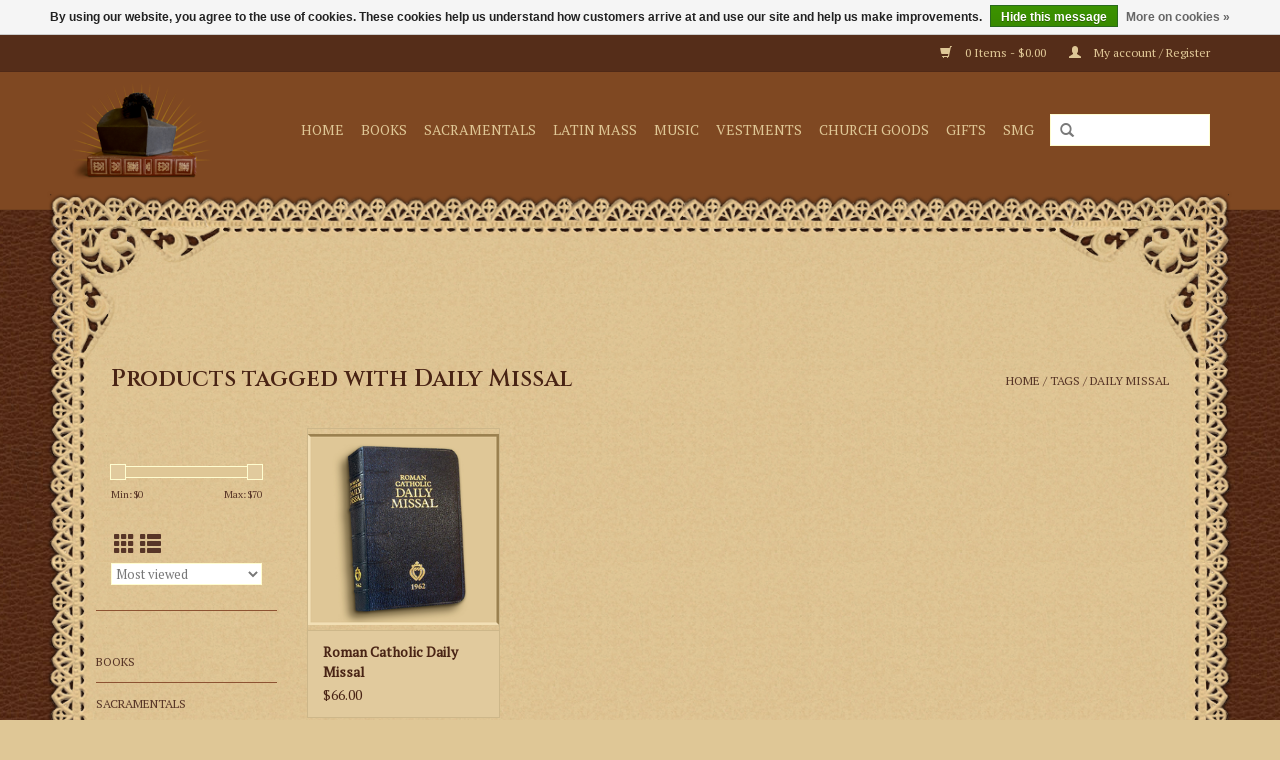

--- FILE ---
content_type: text/html;charset=utf-8
request_url: https://www.birettabooks.com/tags/daily-missal/
body_size: 5719
content:
<!DOCTYPE html>
<html lang="us">
  <head>
    <meta charset="utf-8"/>
<!-- [START] 'blocks/head.rain' -->
<!--

  (c) 2008-2026 Lightspeed Netherlands B.V.
  http://www.lightspeedhq.com
  Generated: 23-01-2026 @ 01:03:28

-->
<link rel="canonical" href="https://www.birettabooks.com/tags/daily-missal/"/>
<link rel="alternate" href="https://www.birettabooks.com/index.rss" type="application/rss+xml" title="New products"/>
<link href="https://cdn.shoplightspeed.com/assets/cookielaw.css?2025-02-20" rel="stylesheet" type="text/css"/>
<meta name="robots" content="noodp,noydir"/>
<meta property="og:url" content="https://www.birettabooks.com/tags/daily-missal/?source=facebook"/>
<meta property="og:site_name" content="Biretta Books"/>
<meta property="og:title" content="Daily Missal"/>
<meta property="og:description" content="Biretta Books publishes religious books to help educate Catholic clergy and laity about Catholic subjects including, but not limited to Sacred Liturgy, Catechet"/>
<!--[if lt IE 9]>
<script src="https://cdn.shoplightspeed.com/assets/html5shiv.js?2025-02-20"></script>
<![endif]-->
<!-- [END] 'blocks/head.rain' -->
    <title>Daily Missal - Biretta Books</title>
    <meta name="description" content="Biretta Books publishes religious books to help educate Catholic clergy and laity about Catholic subjects including, but not limited to Sacred Liturgy, Catechet" />
    <meta name="keywords" content="Daily, Missal, Biretta Books, Biretta Book Store, Catholic, Catholic Book Store, Canons Regular of St. John Cantius" />
    <meta http-equiv="X-UA-Compatible" content="IE=edge,chrome=1">
    <meta name="viewport" content="width=device-width, initial-scale=1.0">
    <meta name="apple-mobile-web-app-capable" content="yes">
    <meta name="apple-mobile-web-app-status-bar-style" content="black">

    <link rel="shortcut icon" href="https://cdn.shoplightspeed.com/shops/631828/themes/10929/assets/favicon.ico?20210107195341" type="image/x-icon" />
    <link href='//fonts.googleapis.com/css?family=PT%20Serif:400,300,600' rel='stylesheet' type='text/css'>
    <link href='//fonts.googleapis.com/css?family=Cinzel:400,300,600' rel='stylesheet' type='text/css'>
    <link rel="shortcut icon" href="https://cdn.shoplightspeed.com/shops/631828/themes/10929/assets/favicon.ico?20210107195341" type="image/x-icon" /> 
    <link rel="stylesheet" href="https://cdn.shoplightspeed.com/shops/631828/themes/10929/assets/bootstrap-min.css?20241021153601" />
    <link rel="stylesheet" href="https://cdn.shoplightspeed.com/shops/631828/themes/10929/assets/style.css?20241021153601" />    
    <link rel="stylesheet" href="https://cdn.shoplightspeed.com/shops/631828/themes/10929/assets/settings.css?20241021153601" />  
    <link rel="stylesheet" href="https://cdn.shoplightspeed.com/assets/gui-2-0.css?2025-02-20" />
    <link rel="stylesheet" href="https://cdn.shoplightspeed.com/assets/gui-responsive-2-0.css?2025-02-20" />   
    <link rel="stylesheet" href="https://cdn.shoplightspeed.com/shops/631828/themes/10929/assets/custom.css?20241021153601" />
    <link rel="stylesheet" href="https://cdn.shoplightspeed.com/shops/631828/themes/10929/assets/override.css?20241021153601" />
        
    <script src="https://cdn.shoplightspeed.com/assets/jquery-1-9-1.js?2025-02-20"></script>
    <script src="https://cdn.shoplightspeed.com/assets/jquery-ui-1-10-1.js?2025-02-20"></script>
   
    <script type="text/javascript" src="https://cdn.shoplightspeed.com/shops/631828/themes/10929/assets/global.js?20241021153601"></script>
		<script type="text/javascript" src="https://cdn.shoplightspeed.com/shops/631828/themes/10929/assets/bootstrap-min.js?20241021153601"></script>
    <script type="text/javascript" src="https://cdn.shoplightspeed.com/shops/631828/themes/10929/assets/jcarousel.js?20241021153601"></script>
    <script type="text/javascript" src="https://cdn.shoplightspeed.com/assets/gui.js?2025-02-20"></script>
    <script type="text/javascript" src="https://cdn.shoplightspeed.com/assets/gui-responsive-2-0.js?2025-02-20"></script>
    
    <script type="text/javascript" src="https://cdn.shoplightspeed.com/shops/631828/themes/10929/assets/share42.js?20241021153601"></script> 
        
    <!--[if lt IE 9]>
    <link rel="stylesheet" href="https://cdn.shoplightspeed.com/shops/631828/themes/10929/assets/style-ie.css?20241021153601" />
    <![endif]-->
    <link rel="stylesheet" media="print" href="https://cdn.shoplightspeed.com/shops/631828/themes/10929/assets/print-min.css?20241021153601" />
  </head>
  <body>
    <header>
     
      <div class="topnav">
        <div class="container">
                    <div class="right">
            <a href="https://www.birettabooks.com/cart/" title="Cart" class="cart"> 
              <span class="glyphicon glyphicon-shopping-cart"></span>
              0 Items - $0.00
            </a>
            <a href="https://www.birettabooks.com/account/" title="My account" class="my-account">
              <span class="glyphicon glyphicon-user"></span>
                            My account / Register
                          </a>
          </div>
        </div>
      </div>
      <div class="navigation container">
         
        <div class="align">
          <ul class="burger">
            <img src="https://cdn.shoplightspeed.com/shops/631828/themes/10929/assets/hamburger.png?20210107195341" width="32" height="32" alt="Menu">
          </ul>

                      <div class="vertical logo">
              <a href="https://www.birettabooks.com/" title="Biretta Books">
                <img src="https://cdn.shoplightspeed.com/shops/631828/themes/10929/assets/logo.png?20210107195341" alt="Biretta Books" />
              </a>
            </div>
          
          <nav class="nonbounce desktop vertical">
            <form action="https://www.birettabooks.com/search/" method="get" id="formSearch">
              <input type="text" name="q" autocomplete="off"  value=""/>
              <span onclick="$('#formSearch').submit();" title="Search" class="glyphicon glyphicon-search"></span>
            </form>
            <ul>
              <li class="item home ">
                <a class="itemLink" href="https://www.birettabooks.com/">Home</a>
              </li>
                                          <li class="item sub">
                <a class="itemLink" href="https://www.birettabooks.com/books/" title="Books">Books</a>
                                <span class="glyphicon glyphicon-play"></span>
                <ul class="subnav">
                                    <li class="subitem">
                    <a class="subitemLink" href="https://www.birettabooks.com/books/sacred-liturgy/" title="Sacred Liturgy">Sacred Liturgy</a>
                                      </li>
                                    <li class="subitem">
                    <a class="subitemLink" href="https://www.birettabooks.com/books/marian-devotion/" title="Marian Devotion">Marian Devotion</a>
                                      </li>
                                    <li class="subitem">
                    <a class="subitemLink" href="https://www.birettabooks.com/books/marriage-family-life-and-parenting/" title="Marriage, Family Life, and Parenting">Marriage, Family Life, and Parenting</a>
                                      </li>
                                    <li class="subitem">
                    <a class="subitemLink" href="https://www.birettabooks.com/books/prayer-books-and-missals/" title="Prayer Books and Missals">Prayer Books and Missals</a>
                                      </li>
                                    <li class="subitem">
                    <a class="subitemLink" href="https://www.birettabooks.com/books/personal-and-spiritual-development/" title="Personal and Spiritual Development">Personal and Spiritual Development</a>
                                      </li>
                                    <li class="subitem">
                    <a class="subitemLink" href="https://www.birettabooks.com/books/children/" title="Children">Children</a>
                                      </li>
                                    <li class="subitem">
                    <a class="subitemLink" href="https://www.birettabooks.com/books/saints-and-angels/" title="Saints and Angels">Saints and Angels</a>
                                      </li>
                                  </ul>
                              </li>
                            <li class="item sub">
                <a class="itemLink" href="https://www.birettabooks.com/sacramentals/" title="Sacramentals">Sacramentals</a>
                                <span class="glyphicon glyphicon-play"></span>
                <ul class="subnav">
                                    <li class="subitem">
                    <a class="subitemLink" href="https://www.birettabooks.com/sacramentals/miscellaneous/" title="Miscellaneous">Miscellaneous</a>
                                      </li>
                                    <li class="subitem">
                    <a class="subitemLink" href="https://www.birettabooks.com/sacramentals/chapel-veils/" title="Chapel Veils">Chapel Veils</a>
                                      </li>
                                    <li class="subitem">
                    <a class="subitemLink" href="https://www.birettabooks.com/sacramentals/holy-water-items/" title="Holy Water items">Holy Water items</a>
                                      </li>
                                  </ul>
                              </li>
                            <li class="item sub">
                <a class="itemLink" href="https://www.birettabooks.com/latin-mass/" title="Latin Mass">Latin Mass</a>
                                <span class="glyphicon glyphicon-play"></span>
                <ul class="subnav">
                                    <li class="subitem">
                    <a class="subitemLink" href="https://www.birettabooks.com/latin-mass/for-altar-servers/" title="For Altar Servers">For Altar Servers</a>
                                      </li>
                                    <li class="subitem">
                    <a class="subitemLink" href="https://www.birettabooks.com/latin-mass/for-the-choir/" title="For the Choir">For the Choir</a>
                                      </li>
                                    <li class="subitem">
                    <a class="subitemLink" href="https://www.birettabooks.com/latin-mass/for-the-faithful/" title="For the Faithful">For the Faithful</a>
                                      </li>
                                    <li class="subitem">
                    <a class="subitemLink" href="https://www.birettabooks.com/latin-mass/for-the-priest/" title="For the Priest">For the Priest</a>
                                        <ul class="subnav">
                                            <li class="subitem">
                        <a class="subitemLink" href="https://www.birettabooks.com/latin-mass/for-the-priest/dvds/" title="DVDs">DVDs</a>
                      </li>
                                          </ul>
                                      </li>
                                    <li class="subitem">
                    <a class="subitemLink" href="https://www.birettabooks.com/latin-mass/for-the-sacristan/" title="For the Sacristan">For the Sacristan</a>
                                      </li>
                                  </ul>
                              </li>
                            <li class="item">
                <a class="itemLink" href="https://www.birettabooks.com/music/" title="Music">Music</a>
                              </li>
                            <li class="item sub">
                <a class="itemLink" href="https://www.birettabooks.com/vestments/" title="Vestments">Vestments</a>
                                <span class="glyphicon glyphicon-play"></span>
                <ul class="subnav">
                                    <li class="subitem">
                    <a class="subitemLink" href="https://www.birettabooks.com/vestments/copes-humeral-veils/" title="Copes &amp; Humeral Veils">Copes &amp; Humeral Veils</a>
                                      </li>
                                    <li class="subitem">
                    <a class="subitemLink" href="https://www.birettabooks.com/vestments/dalmatics-tunicles/" title="Dalmatics &amp; Tunicles">Dalmatics &amp; Tunicles</a>
                                      </li>
                                    <li class="subitem">
                    <a class="subitemLink" href="https://www.birettabooks.com/vestments/funeral-paraments/" title="Funeral Paraments">Funeral Paraments</a>
                                      </li>
                                    <li class="subitem">
                    <a class="subitemLink" href="https://www.birettabooks.com/vestments/miters-birettas/" title="Miters &amp; Birettas">Miters &amp; Birettas</a>
                                      </li>
                                    <li class="subitem">
                    <a class="subitemLink" href="https://www.birettabooks.com/vestments/roman-vestments/" title="Roman Vestments">Roman Vestments</a>
                                      </li>
                                    <li class="subitem">
                    <a class="subitemLink" href="https://www.birettabooks.com/vestments/semi-gothic-vestments/" title="Semi-Gothic Vestments">Semi-Gothic Vestments</a>
                                      </li>
                                    <li class="subitem">
                    <a class="subitemLink" href="https://www.birettabooks.com/vestments/vestment-sets/" title="Vestment Sets">Vestment Sets</a>
                                      </li>
                                    <li class="subitem">
                    <a class="subitemLink" href="https://www.birettabooks.com/vestments/stoles/" title="Stoles">Stoles</a>
                                      </li>
                                    <li class="subitem">
                    <a class="subitemLink" href="https://www.birettabooks.com/vestments/surplices-albs-amices/" title="Surplices, Albs &amp; Amices">Surplices, Albs &amp; Amices</a>
                                      </li>
                                    <li class="subitem">
                    <a class="subitemLink" href="https://www.birettabooks.com/vestments/canopies/" title="Canopies">Canopies</a>
                                      </li>
                                    <li class="subitem">
                    <a class="subitemLink" href="https://www.birettabooks.com/vestments/clergy-apparel/" title="Clergy Apparel">Clergy Apparel</a>
                                      </li>
                                    <li class="subitem">
                    <a class="subitemLink" href="https://www.birettabooks.com/vestments/altar-server-apparel/" title="Altar Server Apparel">Altar Server Apparel</a>
                                      </li>
                                  </ul>
                              </li>
                            <li class="item sub">
                <a class="itemLink" href="https://www.birettabooks.com/church-goods/" title="Church Goods">Church Goods</a>
                                <span class="glyphicon glyphicon-play"></span>
                <ul class="subnav">
                                    <li class="subitem">
                    <a class="subitemLink" href="https://www.birettabooks.com/church-goods/chalices-patens/" title="Chalices &amp; Patens">Chalices &amp; Patens</a>
                                      </li>
                                    <li class="subitem">
                    <a class="subitemLink" href="https://www.birettabooks.com/church-goods/monstrances/" title="Monstrances">Monstrances</a>
                                      </li>
                                    <li class="subitem">
                    <a class="subitemLink" href="https://www.birettabooks.com/church-goods/processional-crosses-and-crucifixes/" title="Processional Crosses and Crucifixes">Processional Crosses and Crucifixes</a>
                                      </li>
                                    <li class="subitem">
                    <a class="subitemLink" href="https://www.birettabooks.com/church-goods/vesperale/" title="Vesperale">Vesperale</a>
                                      </li>
                                    <li class="subitem">
                    <a class="subitemLink" href="https://www.birettabooks.com/church-goods/holy-water-oil-baptismal/" title="Holy Water, Oil, Baptismal">Holy Water, Oil, Baptismal</a>
                                      </li>
                                    <li class="subitem">
                    <a class="subitemLink" href="https://www.birettabooks.com/church-goods/pyxes-and-reliquaries/" title="Pyxes and Reliquaries">Pyxes and Reliquaries</a>
                                      </li>
                                    <li class="subitem">
                    <a class="subitemLink" href="https://www.birettabooks.com/church-goods/altar-linens/" title="Altar Linens">Altar Linens</a>
                                      </li>
                                  </ul>
                              </li>
                            <li class="item sub">
                <a class="itemLink" href="https://www.birettabooks.com/gifts/" title="Gifts">Gifts</a>
                                <span class="glyphicon glyphicon-play"></span>
                <ul class="subnav">
                                    <li class="subitem">
                    <a class="subitemLink" href="https://www.birettabooks.com/gifts/baptism/" title="Baptism">Baptism</a>
                                      </li>
                                    <li class="subitem">
                    <a class="subitemLink" href="https://www.birettabooks.com/gifts/greeting-cards/" title="Greeting Cards">Greeting Cards</a>
                                      </li>
                                    <li class="subitem">
                    <a class="subitemLink" href="https://www.birettabooks.com/gifts/first-holy-communion/" title="First Holy Communion">First Holy Communion</a>
                                      </li>
                                    <li class="subitem">
                    <a class="subitemLink" href="https://www.birettabooks.com/gifts/confirmation/" title="Confirmation">Confirmation</a>
                                      </li>
                                    <li class="subitem">
                    <a class="subitemLink" href="https://www.birettabooks.com/gifts/marriage/" title="Marriage">Marriage</a>
                                      </li>
                                    <li class="subitem">
                    <a class="subitemLink" href="https://www.birettabooks.com/gifts/holy-orders/" title="Holy Orders">Holy Orders</a>
                                      </li>
                                  </ul>
                              </li>
                            <li class="item sub">
                <a class="itemLink" href="https://www.birettabooks.com/smg/" title="SMG">SMG</a>
                                <span class="glyphicon glyphicon-play"></span>
                <ul class="subnav">
                                    <li class="subitem">
                    <a class="subitemLink" href="https://www.birettabooks.com/smg/altar-linens/" title="Altar linens">Altar linens</a>
                                      </li>
                                    <li class="subitem">
                    <a class="subitemLink" href="https://www.birettabooks.com/smg/liturgical-fabrics/" title="Liturgical Fabrics">Liturgical Fabrics</a>
                                      </li>
                                    <li class="subitem">
                    <a class="subitemLink" href="https://www.birettabooks.com/smg/leather-products/" title="Leather Products">Leather Products</a>
                                      </li>
                                    <li class="subitem">
                    <a class="subitemLink" href="https://www.birettabooks.com/smg/linen/" title="Linen">Linen</a>
                                      </li>
                                    <li class="subitem">
                    <a class="subitemLink" href="https://www.birettabooks.com/smg/patterns-and-manuals/" title="Patterns and Manuals">Patterns and Manuals</a>
                                      </li>
                                    <li class="subitem">
                    <a class="subitemLink" href="https://www.birettabooks.com/smg/smg-exclusives/" title="SMG Exclusives">SMG Exclusives</a>
                                      </li>
                                  </ul>
                              </li>
                                                                    </ul>
            <span class="glyphicon glyphicon-remove"></span>  
          </nav>
        </div>
      </div>
    </header>
        <img src="https://cdn.shoplightspeed.com/themes/10929/assets/cornered-lace-topper.png?1" id="newTop" class="wrapper">
        <div class="wrapper">
      <div class="container content">
              

                <div class="page-title row">
  <div class="col-sm-6 col-md-6">
    <h1>Products tagged with Daily Missal</h1>
  </div>
  <div class="col-sm-6 col-md-6 breadcrumbs text-right">
    <a href="https://www.birettabooks.com/" title="Home">Home</a>
    
        / <a href="https://www.birettabooks.com/tags/">Tags</a>
        / <a href="https://www.birettabooks.com/tags/daily-missal/">Daily Missal</a>
      </div>  
  </div>
<div class="products row">
  <div class="col-md-2 sidebar ">
    <div class="row sort">
      <form action="https://www.birettabooks.com/tags/daily-missal/" method="get" id="filter_form" class="col-xs-12 col-sm-12">
        <input type="hidden" name="mode" value="grid" id="filter_form_mode" />
        <input type="hidden" name="limit" value="20" id="filter_form_limit" />
        <input type="hidden" name="sort" value="popular" id="filter_form_sort" />
        <input type="hidden" name="max" value="70" id="filter_form_max" />
        <input type="hidden" name="min" value="0" id="filter_form_min" />
        
        <div class="price-filter">
          <div class="sidebar-filter-slider">
            <div id="collection-filter-price"></div>
          </div>
          <div class="price-filter-range clear">
            <div class="min">Min: $<span>0</span></div>
            <div class="max">Max: $<span>70</span></div>
          </div>
        </div>
          <div class="modes hidden-xs hidden-sm">
          <a href="?mode=grid"><i class="glyphicon glyphicon-th"></i></a>
          <a href="?mode=list"><i class="glyphicon glyphicon-th-list"></i></a>
          </div>  
        <select name="sort" onchange="$('#formSortModeLimit').submit();">
                    <option value="popular" selected="selected">Most viewed</option>
                    <option value="newest">Newest products</option>
                    <option value="lowest">Lowest price</option>
                    <option value="highest">Highest price</option>
                    <option value="asc">Name ascending</option>
                    <option value="desc">Name descending</option>
                  </select>        
                
                
      </form>
    </div>
   <div class="row">
	<ul>
      <li class="item"><span class="arrow"></span><a href="https://www.birettabooks.com/books/" class="itemLink" title="Books">Books </a>
        </li>
      <li class="item"><span class="arrow"></span><a href="https://www.birettabooks.com/sacramentals/" class="itemLink" title="Sacramentals">Sacramentals </a>
        </li>
      <li class="item"><span class="arrow"></span><a href="https://www.birettabooks.com/latin-mass/" class="itemLink" title="Latin Mass">Latin Mass </a>
        </li>
      <li class="item"><span class="arrow"></span><a href="https://www.birettabooks.com/music/" class="itemLink" title="Music">Music </a>
        </li>
      <li class="item"><span class="arrow"></span><a href="https://www.birettabooks.com/vestments/" class="itemLink" title="Vestments">Vestments </a>
        </li>
      <li class="item"><span class="arrow"></span><a href="https://www.birettabooks.com/church-goods/" class="itemLink" title="Church Goods">Church Goods </a>
        </li>
      <li class="item"><span class="arrow"></span><a href="https://www.birettabooks.com/gifts/" class="itemLink" title="Gifts">Gifts </a>
        </li>
      <li class="item"><span class="arrow"></span><a href="https://www.birettabooks.com/smg/" class="itemLink" title="SMG">SMG </a>
        </li>
    </ul>
</div>
     </div>
  <div class="col-sm-12 col-md-10">
        <div class="product col-xs-6 col-sm-3 col-md-3">
  <div class="image-wrap">
    <a href="https://www.birettabooks.com/roman-catholic-daily-missal.html" title="Roman Catholic Daily Missal">
       
                  <img src="https://cdn.shoplightspeed.com/shops/631828/files/17445440/262x276x2/roman-catholic-daily-missal.jpg" width="262" height="276" alt="Roman Catholic Daily Missal" title="Roman Catholic Daily Missal" />
                </a>
    
    <div class="description text-center">
      <a href="https://www.birettabooks.com/roman-catholic-daily-missal.html" title="Roman Catholic Daily Missal">
                <div class="text">
                    This missal includes the complete texts of the liturgy in both Latin and English.
                  </div>
      </a>
      <a href="https://www.birettabooks.com/cart/add/37890064/" class="cart">Add to cart</a>    </div>
  </div>
  
  <div class="info">
    <a href="https://www.birettabooks.com/roman-catholic-daily-missal.html" title="Roman Catholic Daily Missal" class="title">
        Roman Catholic Daily Missal     </a>
    
    <div class="left">      
      
    
    $66.00           
   </div>
       
   
     </div>
</div>



     
      
  </div>
</div>


<script type="text/javascript">
  $(function(){
    $('#filter_form input, #filter_form select').change(function(){
      $(this).closest('form').submit();
    });
    
    $("#collection-filter-price").slider({
      range: true,
      min: 0,
      max: 70,
      values: [0, 70],
      step: 1,
      slide: function( event, ui){
    $('.sidebar-filter-range .min span').html(ui.values[0]);
    $('.sidebar-filter-range .max span').html(ui.values[1]);
    
    $('#filter_form_min').val(ui.values[0]);
    $('#filter_form_max').val(ui.values[1]);
  },
    stop: function(event, ui){
    $('#filter_form').submit();
  }
    });
  });
</script>      </div>
      
    </div>
     <div id="footerLace" class="wrapper laceCopy gui-col2-leftm">
        <img src="https://cdn.shoplightspeed.com/themes/10929/assets/sjc-logo.png?1" class="gui-col2-leftm-col1">
        <p class="gui-col2-leftm-col2">Proceeds from your purchase benefit the <a href="https://www.canons-regular.org/" target="_blank"><br>Canons Regular of St. John Cantius.</a></p></div>
    
      <footer>
        <hr class="full-width" />
        <div class="container">
          <div class="social row">
            
                      </div>
          <hr class="full-width" />
          <div class="links row">
            <div class="col-xs-12 col-sm-3 col-md-3">
                <label class="footercollapse" for="_1">
                  <strong>Customer service</strong>
                  <span class="glyphicon glyphicon-chevron-down hidden-sm hidden-md hidden-lg"></span></label>
                    <input class="footercollapse_input hidden-md hidden-lg hidden-sm" id="_1" type="checkbox">
                    <div class="list">
  
                  <ul class="no-underline no-list-style">
                                                <li><a href="https://www.birettabooks.com/service/about/" title="About us" >About us</a>
                        </li>
                                                <li><a href="https://www.birettabooks.com/service/general-terms-conditions/" title="Terms &amp; Conditions" >Terms &amp; Conditions</a>
                        </li>
                                                <li><a href="https://www.birettabooks.com/service/disclaimer/" title="Disclaimer" >Disclaimer</a>
                        </li>
                                                <li><a href="https://www.birettabooks.com/service/privacy-policy/" title="Privacy Policy" >Privacy Policy</a>
                        </li>
                                                <li><a href="https://www.birettabooks.com/service/shipping-returns/" title="Shipping &amp; Returns" >Shipping &amp; Returns</a>
                        </li>
                                                <li><a href="https://www.birettabooks.com/service/st-marthas-guild/" title="St. Martha&#039;s Guild" >St. Martha&#039;s Guild</a>
                        </li>
                                            </ul>
                  </div> 
             
            </div>     
       
            
            <div class="col-xs-12 col-sm-3 col-md-3">
          <label class="footercollapse" for="_2">
                  <strong>Products</strong>
                  <span class="glyphicon glyphicon-chevron-down hidden-sm hidden-md hidden-lg"></span></label>
                    <input class="footercollapse_input hidden-md hidden-lg hidden-sm" id="_2" type="checkbox">
                    <div class="list">
              <ul>
                <li><a href="https://www.birettabooks.com/collection/" title="All products">All products</a></li>
                <li><a href="https://www.birettabooks.com/collection/?sort=newest" title="New products">New products</a></li>
                <li><a href="https://www.birettabooks.com/collection/offers/" title="Offers">Offers</a></li>
                                <li><a href="https://www.birettabooks.com/tags/" title="Tags">Tags</a></li>                <li><a href="https://www.birettabooks.com/index.rss" title="RSS feed">RSS feed</a></li>
              </ul>
            </div>
            </div>
            
            <div class="col-xs-12 col-sm-3 col-md-3">
              <label class="footercollapse" for="_3">
                  <strong>
                                My account
                              </strong>
                  <span class="glyphicon glyphicon-chevron-down hidden-sm hidden-md hidden-lg"></span></label>
                    <input class="footercollapse_input hidden-md hidden-lg hidden-sm" id="_3" type="checkbox">
                    <div class="list">
            
           
              <ul>
                                <li><a href="https://www.birettabooks.com/account/" title="Register">Register</a></li>
                                <li><a href="https://www.birettabooks.com/account/orders/" title="My orders">My orders</a></li>
                                <li><a href="https://www.birettabooks.com/account/wishlist/" title="My wishlist">My wishlist</a></li>
                              </ul>
            </div>
            </div>
            <div class="col-xs-12 col-sm-3 col-md-3">
                 <label class="footercollapse" for="_4">
                  <strong>Biretta Books, NFP </strong>
                  <span class="glyphicon glyphicon-chevron-down hidden-sm hidden-md hidden-lg"></span></label>
                    <input class="footercollapse_input hidden-md hidden-lg hidden-sm" id="_4" type="checkbox">
                    <div class="list">
              
              
              
                                          <div class="contact">
                <span class="glyphicon glyphicon-earphone"></span>
                (312) 919-0925
              </div>
                                          </div>
              
                                                      </div>
          </div>
          <hr class="full-width" />
        </div>
        <div class="copyright-payment">
          <div class="container">
            <div class="row">
              <div class="copyright col-md-6">
                © Copyright 2026 Biretta Books 
                
              </div>
              <div class="payments col-md-6 text-right">
                                <a href="https://www.birettabooks.com/service/payment-methods/" title="Payment methods">
                  <img src="https://cdn.shoplightspeed.com/assets/icon-payment-creditcard.png?2025-02-20" alt="Credit Card" />
                </a>
                                <a href="https://www.birettabooks.com/service/payment-methods/" title="Payment methods">
                  <img src="https://cdn.shoplightspeed.com/assets/icon-payment-invoice.png?2025-02-20" alt="Invoice" />
                </a>
                              </div>
            </div>
          </div>
        </div>
      </footer>
    <!-- [START] 'blocks/body.rain' -->
<script>
(function () {
  var s = document.createElement('script');
  s.type = 'text/javascript';
  s.async = true;
  s.src = 'https://www.birettabooks.com/services/stats/pageview.js';
  ( document.getElementsByTagName('head')[0] || document.getElementsByTagName('body')[0] ).appendChild(s);
})();
</script>
  <div class="wsa-cookielaw">
      By using our website, you agree to the use of cookies. These cookies help us understand how customers arrive at and use our site and help us make improvements.
    <a href="https://www.birettabooks.com/cookielaw/optIn/" class="wsa-cookielaw-button wsa-cookielaw-button-green" rel="nofollow" title="Hide this message">Hide this message</a>
    <a href="https://www.birettabooks.com/service/privacy-policy/" class="wsa-cookielaw-link" rel="nofollow" title="More on cookies">More on cookies &raquo;</a>
  </div>
<!-- [END] 'blocks/body.rain' -->
      <script>(function(){function c(){var b=a.contentDocument||a.contentWindow.document;if(b){var d=b.createElement('script');d.innerHTML="window.__CF$cv$params={r:'9c235f17dae0a9c0',t:'MTc2OTEzMDIwOC4wMDAwMDA='};var a=document.createElement('script');a.nonce='';a.src='/cdn-cgi/challenge-platform/scripts/jsd/main.js';document.getElementsByTagName('head')[0].appendChild(a);";b.getElementsByTagName('head')[0].appendChild(d)}}if(document.body){var a=document.createElement('iframe');a.height=1;a.width=1;a.style.position='absolute';a.style.top=0;a.style.left=0;a.style.border='none';a.style.visibility='hidden';document.body.appendChild(a);if('loading'!==document.readyState)c();else if(window.addEventListener)document.addEventListener('DOMContentLoaded',c);else{var e=document.onreadystatechange||function(){};document.onreadystatechange=function(b){e(b);'loading'!==document.readyState&&(document.onreadystatechange=e,c())}}}})();</script><script defer src="https://static.cloudflareinsights.com/beacon.min.js/vcd15cbe7772f49c399c6a5babf22c1241717689176015" integrity="sha512-ZpsOmlRQV6y907TI0dKBHq9Md29nnaEIPlkf84rnaERnq6zvWvPUqr2ft8M1aS28oN72PdrCzSjY4U6VaAw1EQ==" data-cf-beacon='{"rayId":"9c235f17dae0a9c0","version":"2025.9.1","serverTiming":{"name":{"cfExtPri":true,"cfEdge":true,"cfOrigin":true,"cfL4":true,"cfSpeedBrain":true,"cfCacheStatus":true}},"token":"8247b6569c994ee1a1084456a4403cc9","b":1}' crossorigin="anonymous"></script>
</body>
</html>

--- FILE ---
content_type: text/javascript;charset=utf-8
request_url: https://www.birettabooks.com/services/stats/pageview.js
body_size: -413
content:
// SEOshop 23-01-2026 01:03:29